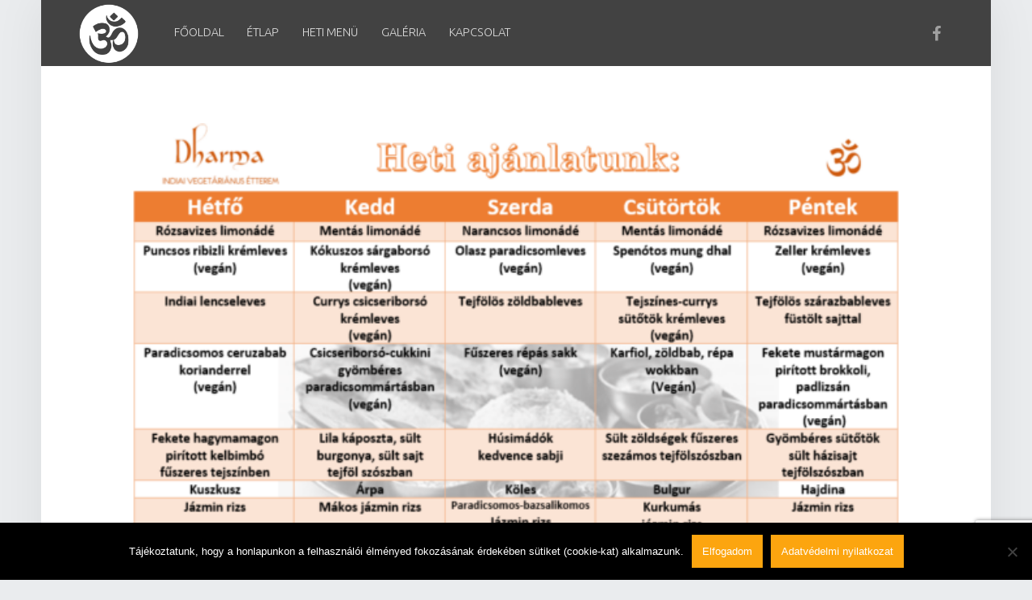

--- FILE ---
content_type: text/html; charset=utf-8
request_url: https://www.google.com/recaptcha/api2/anchor?ar=1&k=6LfXfrYpAAAAAPS8ZAXqvl-4btjS5vTKMwU3ItiL&co=aHR0cHM6Ly9kaGFybWF2ZWdhLmh1OjQ0Mw..&hl=en&v=N67nZn4AqZkNcbeMu4prBgzg&size=invisible&anchor-ms=20000&execute-ms=30000&cb=4ly6pzmrc9mm
body_size: 48829
content:
<!DOCTYPE HTML><html dir="ltr" lang="en"><head><meta http-equiv="Content-Type" content="text/html; charset=UTF-8">
<meta http-equiv="X-UA-Compatible" content="IE=edge">
<title>reCAPTCHA</title>
<style type="text/css">
/* cyrillic-ext */
@font-face {
  font-family: 'Roboto';
  font-style: normal;
  font-weight: 400;
  font-stretch: 100%;
  src: url(//fonts.gstatic.com/s/roboto/v48/KFO7CnqEu92Fr1ME7kSn66aGLdTylUAMa3GUBHMdazTgWw.woff2) format('woff2');
  unicode-range: U+0460-052F, U+1C80-1C8A, U+20B4, U+2DE0-2DFF, U+A640-A69F, U+FE2E-FE2F;
}
/* cyrillic */
@font-face {
  font-family: 'Roboto';
  font-style: normal;
  font-weight: 400;
  font-stretch: 100%;
  src: url(//fonts.gstatic.com/s/roboto/v48/KFO7CnqEu92Fr1ME7kSn66aGLdTylUAMa3iUBHMdazTgWw.woff2) format('woff2');
  unicode-range: U+0301, U+0400-045F, U+0490-0491, U+04B0-04B1, U+2116;
}
/* greek-ext */
@font-face {
  font-family: 'Roboto';
  font-style: normal;
  font-weight: 400;
  font-stretch: 100%;
  src: url(//fonts.gstatic.com/s/roboto/v48/KFO7CnqEu92Fr1ME7kSn66aGLdTylUAMa3CUBHMdazTgWw.woff2) format('woff2');
  unicode-range: U+1F00-1FFF;
}
/* greek */
@font-face {
  font-family: 'Roboto';
  font-style: normal;
  font-weight: 400;
  font-stretch: 100%;
  src: url(//fonts.gstatic.com/s/roboto/v48/KFO7CnqEu92Fr1ME7kSn66aGLdTylUAMa3-UBHMdazTgWw.woff2) format('woff2');
  unicode-range: U+0370-0377, U+037A-037F, U+0384-038A, U+038C, U+038E-03A1, U+03A3-03FF;
}
/* math */
@font-face {
  font-family: 'Roboto';
  font-style: normal;
  font-weight: 400;
  font-stretch: 100%;
  src: url(//fonts.gstatic.com/s/roboto/v48/KFO7CnqEu92Fr1ME7kSn66aGLdTylUAMawCUBHMdazTgWw.woff2) format('woff2');
  unicode-range: U+0302-0303, U+0305, U+0307-0308, U+0310, U+0312, U+0315, U+031A, U+0326-0327, U+032C, U+032F-0330, U+0332-0333, U+0338, U+033A, U+0346, U+034D, U+0391-03A1, U+03A3-03A9, U+03B1-03C9, U+03D1, U+03D5-03D6, U+03F0-03F1, U+03F4-03F5, U+2016-2017, U+2034-2038, U+203C, U+2040, U+2043, U+2047, U+2050, U+2057, U+205F, U+2070-2071, U+2074-208E, U+2090-209C, U+20D0-20DC, U+20E1, U+20E5-20EF, U+2100-2112, U+2114-2115, U+2117-2121, U+2123-214F, U+2190, U+2192, U+2194-21AE, U+21B0-21E5, U+21F1-21F2, U+21F4-2211, U+2213-2214, U+2216-22FF, U+2308-230B, U+2310, U+2319, U+231C-2321, U+2336-237A, U+237C, U+2395, U+239B-23B7, U+23D0, U+23DC-23E1, U+2474-2475, U+25AF, U+25B3, U+25B7, U+25BD, U+25C1, U+25CA, U+25CC, U+25FB, U+266D-266F, U+27C0-27FF, U+2900-2AFF, U+2B0E-2B11, U+2B30-2B4C, U+2BFE, U+3030, U+FF5B, U+FF5D, U+1D400-1D7FF, U+1EE00-1EEFF;
}
/* symbols */
@font-face {
  font-family: 'Roboto';
  font-style: normal;
  font-weight: 400;
  font-stretch: 100%;
  src: url(//fonts.gstatic.com/s/roboto/v48/KFO7CnqEu92Fr1ME7kSn66aGLdTylUAMaxKUBHMdazTgWw.woff2) format('woff2');
  unicode-range: U+0001-000C, U+000E-001F, U+007F-009F, U+20DD-20E0, U+20E2-20E4, U+2150-218F, U+2190, U+2192, U+2194-2199, U+21AF, U+21E6-21F0, U+21F3, U+2218-2219, U+2299, U+22C4-22C6, U+2300-243F, U+2440-244A, U+2460-24FF, U+25A0-27BF, U+2800-28FF, U+2921-2922, U+2981, U+29BF, U+29EB, U+2B00-2BFF, U+4DC0-4DFF, U+FFF9-FFFB, U+10140-1018E, U+10190-1019C, U+101A0, U+101D0-101FD, U+102E0-102FB, U+10E60-10E7E, U+1D2C0-1D2D3, U+1D2E0-1D37F, U+1F000-1F0FF, U+1F100-1F1AD, U+1F1E6-1F1FF, U+1F30D-1F30F, U+1F315, U+1F31C, U+1F31E, U+1F320-1F32C, U+1F336, U+1F378, U+1F37D, U+1F382, U+1F393-1F39F, U+1F3A7-1F3A8, U+1F3AC-1F3AF, U+1F3C2, U+1F3C4-1F3C6, U+1F3CA-1F3CE, U+1F3D4-1F3E0, U+1F3ED, U+1F3F1-1F3F3, U+1F3F5-1F3F7, U+1F408, U+1F415, U+1F41F, U+1F426, U+1F43F, U+1F441-1F442, U+1F444, U+1F446-1F449, U+1F44C-1F44E, U+1F453, U+1F46A, U+1F47D, U+1F4A3, U+1F4B0, U+1F4B3, U+1F4B9, U+1F4BB, U+1F4BF, U+1F4C8-1F4CB, U+1F4D6, U+1F4DA, U+1F4DF, U+1F4E3-1F4E6, U+1F4EA-1F4ED, U+1F4F7, U+1F4F9-1F4FB, U+1F4FD-1F4FE, U+1F503, U+1F507-1F50B, U+1F50D, U+1F512-1F513, U+1F53E-1F54A, U+1F54F-1F5FA, U+1F610, U+1F650-1F67F, U+1F687, U+1F68D, U+1F691, U+1F694, U+1F698, U+1F6AD, U+1F6B2, U+1F6B9-1F6BA, U+1F6BC, U+1F6C6-1F6CF, U+1F6D3-1F6D7, U+1F6E0-1F6EA, U+1F6F0-1F6F3, U+1F6F7-1F6FC, U+1F700-1F7FF, U+1F800-1F80B, U+1F810-1F847, U+1F850-1F859, U+1F860-1F887, U+1F890-1F8AD, U+1F8B0-1F8BB, U+1F8C0-1F8C1, U+1F900-1F90B, U+1F93B, U+1F946, U+1F984, U+1F996, U+1F9E9, U+1FA00-1FA6F, U+1FA70-1FA7C, U+1FA80-1FA89, U+1FA8F-1FAC6, U+1FACE-1FADC, U+1FADF-1FAE9, U+1FAF0-1FAF8, U+1FB00-1FBFF;
}
/* vietnamese */
@font-face {
  font-family: 'Roboto';
  font-style: normal;
  font-weight: 400;
  font-stretch: 100%;
  src: url(//fonts.gstatic.com/s/roboto/v48/KFO7CnqEu92Fr1ME7kSn66aGLdTylUAMa3OUBHMdazTgWw.woff2) format('woff2');
  unicode-range: U+0102-0103, U+0110-0111, U+0128-0129, U+0168-0169, U+01A0-01A1, U+01AF-01B0, U+0300-0301, U+0303-0304, U+0308-0309, U+0323, U+0329, U+1EA0-1EF9, U+20AB;
}
/* latin-ext */
@font-face {
  font-family: 'Roboto';
  font-style: normal;
  font-weight: 400;
  font-stretch: 100%;
  src: url(//fonts.gstatic.com/s/roboto/v48/KFO7CnqEu92Fr1ME7kSn66aGLdTylUAMa3KUBHMdazTgWw.woff2) format('woff2');
  unicode-range: U+0100-02BA, U+02BD-02C5, U+02C7-02CC, U+02CE-02D7, U+02DD-02FF, U+0304, U+0308, U+0329, U+1D00-1DBF, U+1E00-1E9F, U+1EF2-1EFF, U+2020, U+20A0-20AB, U+20AD-20C0, U+2113, U+2C60-2C7F, U+A720-A7FF;
}
/* latin */
@font-face {
  font-family: 'Roboto';
  font-style: normal;
  font-weight: 400;
  font-stretch: 100%;
  src: url(//fonts.gstatic.com/s/roboto/v48/KFO7CnqEu92Fr1ME7kSn66aGLdTylUAMa3yUBHMdazQ.woff2) format('woff2');
  unicode-range: U+0000-00FF, U+0131, U+0152-0153, U+02BB-02BC, U+02C6, U+02DA, U+02DC, U+0304, U+0308, U+0329, U+2000-206F, U+20AC, U+2122, U+2191, U+2193, U+2212, U+2215, U+FEFF, U+FFFD;
}
/* cyrillic-ext */
@font-face {
  font-family: 'Roboto';
  font-style: normal;
  font-weight: 500;
  font-stretch: 100%;
  src: url(//fonts.gstatic.com/s/roboto/v48/KFO7CnqEu92Fr1ME7kSn66aGLdTylUAMa3GUBHMdazTgWw.woff2) format('woff2');
  unicode-range: U+0460-052F, U+1C80-1C8A, U+20B4, U+2DE0-2DFF, U+A640-A69F, U+FE2E-FE2F;
}
/* cyrillic */
@font-face {
  font-family: 'Roboto';
  font-style: normal;
  font-weight: 500;
  font-stretch: 100%;
  src: url(//fonts.gstatic.com/s/roboto/v48/KFO7CnqEu92Fr1ME7kSn66aGLdTylUAMa3iUBHMdazTgWw.woff2) format('woff2');
  unicode-range: U+0301, U+0400-045F, U+0490-0491, U+04B0-04B1, U+2116;
}
/* greek-ext */
@font-face {
  font-family: 'Roboto';
  font-style: normal;
  font-weight: 500;
  font-stretch: 100%;
  src: url(//fonts.gstatic.com/s/roboto/v48/KFO7CnqEu92Fr1ME7kSn66aGLdTylUAMa3CUBHMdazTgWw.woff2) format('woff2');
  unicode-range: U+1F00-1FFF;
}
/* greek */
@font-face {
  font-family: 'Roboto';
  font-style: normal;
  font-weight: 500;
  font-stretch: 100%;
  src: url(//fonts.gstatic.com/s/roboto/v48/KFO7CnqEu92Fr1ME7kSn66aGLdTylUAMa3-UBHMdazTgWw.woff2) format('woff2');
  unicode-range: U+0370-0377, U+037A-037F, U+0384-038A, U+038C, U+038E-03A1, U+03A3-03FF;
}
/* math */
@font-face {
  font-family: 'Roboto';
  font-style: normal;
  font-weight: 500;
  font-stretch: 100%;
  src: url(//fonts.gstatic.com/s/roboto/v48/KFO7CnqEu92Fr1ME7kSn66aGLdTylUAMawCUBHMdazTgWw.woff2) format('woff2');
  unicode-range: U+0302-0303, U+0305, U+0307-0308, U+0310, U+0312, U+0315, U+031A, U+0326-0327, U+032C, U+032F-0330, U+0332-0333, U+0338, U+033A, U+0346, U+034D, U+0391-03A1, U+03A3-03A9, U+03B1-03C9, U+03D1, U+03D5-03D6, U+03F0-03F1, U+03F4-03F5, U+2016-2017, U+2034-2038, U+203C, U+2040, U+2043, U+2047, U+2050, U+2057, U+205F, U+2070-2071, U+2074-208E, U+2090-209C, U+20D0-20DC, U+20E1, U+20E5-20EF, U+2100-2112, U+2114-2115, U+2117-2121, U+2123-214F, U+2190, U+2192, U+2194-21AE, U+21B0-21E5, U+21F1-21F2, U+21F4-2211, U+2213-2214, U+2216-22FF, U+2308-230B, U+2310, U+2319, U+231C-2321, U+2336-237A, U+237C, U+2395, U+239B-23B7, U+23D0, U+23DC-23E1, U+2474-2475, U+25AF, U+25B3, U+25B7, U+25BD, U+25C1, U+25CA, U+25CC, U+25FB, U+266D-266F, U+27C0-27FF, U+2900-2AFF, U+2B0E-2B11, U+2B30-2B4C, U+2BFE, U+3030, U+FF5B, U+FF5D, U+1D400-1D7FF, U+1EE00-1EEFF;
}
/* symbols */
@font-face {
  font-family: 'Roboto';
  font-style: normal;
  font-weight: 500;
  font-stretch: 100%;
  src: url(//fonts.gstatic.com/s/roboto/v48/KFO7CnqEu92Fr1ME7kSn66aGLdTylUAMaxKUBHMdazTgWw.woff2) format('woff2');
  unicode-range: U+0001-000C, U+000E-001F, U+007F-009F, U+20DD-20E0, U+20E2-20E4, U+2150-218F, U+2190, U+2192, U+2194-2199, U+21AF, U+21E6-21F0, U+21F3, U+2218-2219, U+2299, U+22C4-22C6, U+2300-243F, U+2440-244A, U+2460-24FF, U+25A0-27BF, U+2800-28FF, U+2921-2922, U+2981, U+29BF, U+29EB, U+2B00-2BFF, U+4DC0-4DFF, U+FFF9-FFFB, U+10140-1018E, U+10190-1019C, U+101A0, U+101D0-101FD, U+102E0-102FB, U+10E60-10E7E, U+1D2C0-1D2D3, U+1D2E0-1D37F, U+1F000-1F0FF, U+1F100-1F1AD, U+1F1E6-1F1FF, U+1F30D-1F30F, U+1F315, U+1F31C, U+1F31E, U+1F320-1F32C, U+1F336, U+1F378, U+1F37D, U+1F382, U+1F393-1F39F, U+1F3A7-1F3A8, U+1F3AC-1F3AF, U+1F3C2, U+1F3C4-1F3C6, U+1F3CA-1F3CE, U+1F3D4-1F3E0, U+1F3ED, U+1F3F1-1F3F3, U+1F3F5-1F3F7, U+1F408, U+1F415, U+1F41F, U+1F426, U+1F43F, U+1F441-1F442, U+1F444, U+1F446-1F449, U+1F44C-1F44E, U+1F453, U+1F46A, U+1F47D, U+1F4A3, U+1F4B0, U+1F4B3, U+1F4B9, U+1F4BB, U+1F4BF, U+1F4C8-1F4CB, U+1F4D6, U+1F4DA, U+1F4DF, U+1F4E3-1F4E6, U+1F4EA-1F4ED, U+1F4F7, U+1F4F9-1F4FB, U+1F4FD-1F4FE, U+1F503, U+1F507-1F50B, U+1F50D, U+1F512-1F513, U+1F53E-1F54A, U+1F54F-1F5FA, U+1F610, U+1F650-1F67F, U+1F687, U+1F68D, U+1F691, U+1F694, U+1F698, U+1F6AD, U+1F6B2, U+1F6B9-1F6BA, U+1F6BC, U+1F6C6-1F6CF, U+1F6D3-1F6D7, U+1F6E0-1F6EA, U+1F6F0-1F6F3, U+1F6F7-1F6FC, U+1F700-1F7FF, U+1F800-1F80B, U+1F810-1F847, U+1F850-1F859, U+1F860-1F887, U+1F890-1F8AD, U+1F8B0-1F8BB, U+1F8C0-1F8C1, U+1F900-1F90B, U+1F93B, U+1F946, U+1F984, U+1F996, U+1F9E9, U+1FA00-1FA6F, U+1FA70-1FA7C, U+1FA80-1FA89, U+1FA8F-1FAC6, U+1FACE-1FADC, U+1FADF-1FAE9, U+1FAF0-1FAF8, U+1FB00-1FBFF;
}
/* vietnamese */
@font-face {
  font-family: 'Roboto';
  font-style: normal;
  font-weight: 500;
  font-stretch: 100%;
  src: url(//fonts.gstatic.com/s/roboto/v48/KFO7CnqEu92Fr1ME7kSn66aGLdTylUAMa3OUBHMdazTgWw.woff2) format('woff2');
  unicode-range: U+0102-0103, U+0110-0111, U+0128-0129, U+0168-0169, U+01A0-01A1, U+01AF-01B0, U+0300-0301, U+0303-0304, U+0308-0309, U+0323, U+0329, U+1EA0-1EF9, U+20AB;
}
/* latin-ext */
@font-face {
  font-family: 'Roboto';
  font-style: normal;
  font-weight: 500;
  font-stretch: 100%;
  src: url(//fonts.gstatic.com/s/roboto/v48/KFO7CnqEu92Fr1ME7kSn66aGLdTylUAMa3KUBHMdazTgWw.woff2) format('woff2');
  unicode-range: U+0100-02BA, U+02BD-02C5, U+02C7-02CC, U+02CE-02D7, U+02DD-02FF, U+0304, U+0308, U+0329, U+1D00-1DBF, U+1E00-1E9F, U+1EF2-1EFF, U+2020, U+20A0-20AB, U+20AD-20C0, U+2113, U+2C60-2C7F, U+A720-A7FF;
}
/* latin */
@font-face {
  font-family: 'Roboto';
  font-style: normal;
  font-weight: 500;
  font-stretch: 100%;
  src: url(//fonts.gstatic.com/s/roboto/v48/KFO7CnqEu92Fr1ME7kSn66aGLdTylUAMa3yUBHMdazQ.woff2) format('woff2');
  unicode-range: U+0000-00FF, U+0131, U+0152-0153, U+02BB-02BC, U+02C6, U+02DA, U+02DC, U+0304, U+0308, U+0329, U+2000-206F, U+20AC, U+2122, U+2191, U+2193, U+2212, U+2215, U+FEFF, U+FFFD;
}
/* cyrillic-ext */
@font-face {
  font-family: 'Roboto';
  font-style: normal;
  font-weight: 900;
  font-stretch: 100%;
  src: url(//fonts.gstatic.com/s/roboto/v48/KFO7CnqEu92Fr1ME7kSn66aGLdTylUAMa3GUBHMdazTgWw.woff2) format('woff2');
  unicode-range: U+0460-052F, U+1C80-1C8A, U+20B4, U+2DE0-2DFF, U+A640-A69F, U+FE2E-FE2F;
}
/* cyrillic */
@font-face {
  font-family: 'Roboto';
  font-style: normal;
  font-weight: 900;
  font-stretch: 100%;
  src: url(//fonts.gstatic.com/s/roboto/v48/KFO7CnqEu92Fr1ME7kSn66aGLdTylUAMa3iUBHMdazTgWw.woff2) format('woff2');
  unicode-range: U+0301, U+0400-045F, U+0490-0491, U+04B0-04B1, U+2116;
}
/* greek-ext */
@font-face {
  font-family: 'Roboto';
  font-style: normal;
  font-weight: 900;
  font-stretch: 100%;
  src: url(//fonts.gstatic.com/s/roboto/v48/KFO7CnqEu92Fr1ME7kSn66aGLdTylUAMa3CUBHMdazTgWw.woff2) format('woff2');
  unicode-range: U+1F00-1FFF;
}
/* greek */
@font-face {
  font-family: 'Roboto';
  font-style: normal;
  font-weight: 900;
  font-stretch: 100%;
  src: url(//fonts.gstatic.com/s/roboto/v48/KFO7CnqEu92Fr1ME7kSn66aGLdTylUAMa3-UBHMdazTgWw.woff2) format('woff2');
  unicode-range: U+0370-0377, U+037A-037F, U+0384-038A, U+038C, U+038E-03A1, U+03A3-03FF;
}
/* math */
@font-face {
  font-family: 'Roboto';
  font-style: normal;
  font-weight: 900;
  font-stretch: 100%;
  src: url(//fonts.gstatic.com/s/roboto/v48/KFO7CnqEu92Fr1ME7kSn66aGLdTylUAMawCUBHMdazTgWw.woff2) format('woff2');
  unicode-range: U+0302-0303, U+0305, U+0307-0308, U+0310, U+0312, U+0315, U+031A, U+0326-0327, U+032C, U+032F-0330, U+0332-0333, U+0338, U+033A, U+0346, U+034D, U+0391-03A1, U+03A3-03A9, U+03B1-03C9, U+03D1, U+03D5-03D6, U+03F0-03F1, U+03F4-03F5, U+2016-2017, U+2034-2038, U+203C, U+2040, U+2043, U+2047, U+2050, U+2057, U+205F, U+2070-2071, U+2074-208E, U+2090-209C, U+20D0-20DC, U+20E1, U+20E5-20EF, U+2100-2112, U+2114-2115, U+2117-2121, U+2123-214F, U+2190, U+2192, U+2194-21AE, U+21B0-21E5, U+21F1-21F2, U+21F4-2211, U+2213-2214, U+2216-22FF, U+2308-230B, U+2310, U+2319, U+231C-2321, U+2336-237A, U+237C, U+2395, U+239B-23B7, U+23D0, U+23DC-23E1, U+2474-2475, U+25AF, U+25B3, U+25B7, U+25BD, U+25C1, U+25CA, U+25CC, U+25FB, U+266D-266F, U+27C0-27FF, U+2900-2AFF, U+2B0E-2B11, U+2B30-2B4C, U+2BFE, U+3030, U+FF5B, U+FF5D, U+1D400-1D7FF, U+1EE00-1EEFF;
}
/* symbols */
@font-face {
  font-family: 'Roboto';
  font-style: normal;
  font-weight: 900;
  font-stretch: 100%;
  src: url(//fonts.gstatic.com/s/roboto/v48/KFO7CnqEu92Fr1ME7kSn66aGLdTylUAMaxKUBHMdazTgWw.woff2) format('woff2');
  unicode-range: U+0001-000C, U+000E-001F, U+007F-009F, U+20DD-20E0, U+20E2-20E4, U+2150-218F, U+2190, U+2192, U+2194-2199, U+21AF, U+21E6-21F0, U+21F3, U+2218-2219, U+2299, U+22C4-22C6, U+2300-243F, U+2440-244A, U+2460-24FF, U+25A0-27BF, U+2800-28FF, U+2921-2922, U+2981, U+29BF, U+29EB, U+2B00-2BFF, U+4DC0-4DFF, U+FFF9-FFFB, U+10140-1018E, U+10190-1019C, U+101A0, U+101D0-101FD, U+102E0-102FB, U+10E60-10E7E, U+1D2C0-1D2D3, U+1D2E0-1D37F, U+1F000-1F0FF, U+1F100-1F1AD, U+1F1E6-1F1FF, U+1F30D-1F30F, U+1F315, U+1F31C, U+1F31E, U+1F320-1F32C, U+1F336, U+1F378, U+1F37D, U+1F382, U+1F393-1F39F, U+1F3A7-1F3A8, U+1F3AC-1F3AF, U+1F3C2, U+1F3C4-1F3C6, U+1F3CA-1F3CE, U+1F3D4-1F3E0, U+1F3ED, U+1F3F1-1F3F3, U+1F3F5-1F3F7, U+1F408, U+1F415, U+1F41F, U+1F426, U+1F43F, U+1F441-1F442, U+1F444, U+1F446-1F449, U+1F44C-1F44E, U+1F453, U+1F46A, U+1F47D, U+1F4A3, U+1F4B0, U+1F4B3, U+1F4B9, U+1F4BB, U+1F4BF, U+1F4C8-1F4CB, U+1F4D6, U+1F4DA, U+1F4DF, U+1F4E3-1F4E6, U+1F4EA-1F4ED, U+1F4F7, U+1F4F9-1F4FB, U+1F4FD-1F4FE, U+1F503, U+1F507-1F50B, U+1F50D, U+1F512-1F513, U+1F53E-1F54A, U+1F54F-1F5FA, U+1F610, U+1F650-1F67F, U+1F687, U+1F68D, U+1F691, U+1F694, U+1F698, U+1F6AD, U+1F6B2, U+1F6B9-1F6BA, U+1F6BC, U+1F6C6-1F6CF, U+1F6D3-1F6D7, U+1F6E0-1F6EA, U+1F6F0-1F6F3, U+1F6F7-1F6FC, U+1F700-1F7FF, U+1F800-1F80B, U+1F810-1F847, U+1F850-1F859, U+1F860-1F887, U+1F890-1F8AD, U+1F8B0-1F8BB, U+1F8C0-1F8C1, U+1F900-1F90B, U+1F93B, U+1F946, U+1F984, U+1F996, U+1F9E9, U+1FA00-1FA6F, U+1FA70-1FA7C, U+1FA80-1FA89, U+1FA8F-1FAC6, U+1FACE-1FADC, U+1FADF-1FAE9, U+1FAF0-1FAF8, U+1FB00-1FBFF;
}
/* vietnamese */
@font-face {
  font-family: 'Roboto';
  font-style: normal;
  font-weight: 900;
  font-stretch: 100%;
  src: url(//fonts.gstatic.com/s/roboto/v48/KFO7CnqEu92Fr1ME7kSn66aGLdTylUAMa3OUBHMdazTgWw.woff2) format('woff2');
  unicode-range: U+0102-0103, U+0110-0111, U+0128-0129, U+0168-0169, U+01A0-01A1, U+01AF-01B0, U+0300-0301, U+0303-0304, U+0308-0309, U+0323, U+0329, U+1EA0-1EF9, U+20AB;
}
/* latin-ext */
@font-face {
  font-family: 'Roboto';
  font-style: normal;
  font-weight: 900;
  font-stretch: 100%;
  src: url(//fonts.gstatic.com/s/roboto/v48/KFO7CnqEu92Fr1ME7kSn66aGLdTylUAMa3KUBHMdazTgWw.woff2) format('woff2');
  unicode-range: U+0100-02BA, U+02BD-02C5, U+02C7-02CC, U+02CE-02D7, U+02DD-02FF, U+0304, U+0308, U+0329, U+1D00-1DBF, U+1E00-1E9F, U+1EF2-1EFF, U+2020, U+20A0-20AB, U+20AD-20C0, U+2113, U+2C60-2C7F, U+A720-A7FF;
}
/* latin */
@font-face {
  font-family: 'Roboto';
  font-style: normal;
  font-weight: 900;
  font-stretch: 100%;
  src: url(//fonts.gstatic.com/s/roboto/v48/KFO7CnqEu92Fr1ME7kSn66aGLdTylUAMa3yUBHMdazQ.woff2) format('woff2');
  unicode-range: U+0000-00FF, U+0131, U+0152-0153, U+02BB-02BC, U+02C6, U+02DA, U+02DC, U+0304, U+0308, U+0329, U+2000-206F, U+20AC, U+2122, U+2191, U+2193, U+2212, U+2215, U+FEFF, U+FFFD;
}

</style>
<link rel="stylesheet" type="text/css" href="https://www.gstatic.com/recaptcha/releases/N67nZn4AqZkNcbeMu4prBgzg/styles__ltr.css">
<script nonce="nyoXlCPZe90Ws3itry8xfw" type="text/javascript">window['__recaptcha_api'] = 'https://www.google.com/recaptcha/api2/';</script>
<script type="text/javascript" src="https://www.gstatic.com/recaptcha/releases/N67nZn4AqZkNcbeMu4prBgzg/recaptcha__en.js" nonce="nyoXlCPZe90Ws3itry8xfw">
      
    </script></head>
<body><div id="rc-anchor-alert" class="rc-anchor-alert"></div>
<input type="hidden" id="recaptcha-token" value="[base64]">
<script type="text/javascript" nonce="nyoXlCPZe90Ws3itry8xfw">
      recaptcha.anchor.Main.init("[\x22ainput\x22,[\x22bgdata\x22,\x22\x22,\[base64]/[base64]/[base64]/[base64]/[base64]/[base64]/YihPLDAsW0wsMzZdKTooTy5YLnB1c2goTy5aLnNsaWNlKCkpLE8uWls3Nl09dm9pZCAwLFUoNzYsTyxxKSl9LGM9ZnVuY3Rpb24oTyxxKXtxLlk9KChxLlk/[base64]/[base64]/Wi52KCk6Wi5OLHItWi5OKSxJPj4xNCk+MCxaKS5oJiYoWi5oXj0oWi5sKzE+PjIpKihJPDwyKSksWikubCsxPj4yIT0wfHxaLnUseCl8fHUpWi5pPTAsWi5OPXI7aWYoIXUpcmV0dXJuIGZhbHNlO2lmKFouRz5aLkgmJihaLkg9Wi5HKSxyLVouRjxaLkctKE8/MjU1OnE/NToyKSlyZXR1cm4gZmFsc2U7cmV0dXJuIShaLlU9KCgoTz1sKHE/[base64]/[base64]/[base64]/[base64]/[base64]\\u003d\x22,\[base64]\\u003d\\u003d\x22,\x22V8Ouwp3CrFZ1a8K1wrrCqMOnT8OxS8OBfW/DucK8wqQdw4RHwqxYecO0w59sw5nCvcKSHsKNL0rCtMKKwozDi8KgbcOZCcOVw6QLwpITTFg5wqDDscOBwpDCuyfDmMOvw4dow5nDvmLCggZ/HMOhwrXDmBxRM2PCvkwpFsKIMMK6CcK8PUrDtDN6wrHCrcOYFFbCr003YMOhAsKJwr8TfFfDoANqwr/[base64]/[base64]/Vz7CpArDqTHDq0fCssKEEcKGwqvDrSLCgHodw50OOcKuOW7CnsKcw7LCmMKlMMKTUB5uwrl0woI6w61kwrUfQcK+Mx03OBplaMOpFUbCgsKuw6pdwrfDhA56w4gQwp0TwpNYRnJPA1EpIcOLbBPCsHjDj8OeVX5bwrPDmcOzw7UFwrjDt08bQS83w7/Cn8KrPsOkPsKvw4J5Q0XCng3ClkpNwqx6DMKIw47DvsKlAcKnSnHDs8OOScOuHsKBFXXCi8Ovw6jCmSzDqQVUwrIoasK+wpAAw6HCrMOpCRDCv8OawoEBDRxEw6EKdg1Aw7xfdcOXwrfDi8Osa3MfCg7Du8KAw5nDhEnCmcOeWsKeOH/DvMKcI1DCuCxMJSVib8KTwr/DssK/[base64]/wqljwr5Jw67DhBlXw6YXwq8nVcK7LmMXw6fCucKoBwvDpcOzw6RGwqdmwp0wf1PDu1nDi0jDpCgKFgNVYMKdOcKhw7c1KzXDusKJw4LClsKCHnjDhh3CmMOtNcOAbA3Cl8Omw5w+w5EMwp3Ci0Ehwo/CvyvDpsKUwqZkMAh4w7UYw6HDlcOVOCfDowXCgsKHPsOpeVN4wpHCrxfCsSQdRsOWw6BMbMObSlYiwqUrfcKgXsKZYsOVJRU4wo4Kw7fDsMK8wpDCmMOlw6powqPDtsOWacKNYsOFBT/CvGvDpHDClnoFwqrDlsKUw6EnwrfCg8KqCMOUwoxOw6nDjcK6w7vDocOZwpzDvFPDjXfCm0kZMcOYXMKHbwtTw5ZKwqw7w7zDlMOKXD/DgBNLScKXMBjClC4gNMKdwo/CvcODwpjCtMO3UUXDgcKdw7Icw6jDs1vDqhcZw63DlTUQw7bCgcOrdMOCwojDt8K2OShvw47DnBMPGMOuw44/SsKewogHZnFoe8O2XcKqeU/Dux5XwohRw4fDm8Khwq8AeMO5w4bCjcOAwpHDmG3CoGZswo/[base64]/DpMKEw6caV8Kcw5TCu8OhC8Ohw74gXhTCv2bDgxpww6DCqEFGccKABXLDnQFCw5xVL8KhIcKEN8KWfm5cwrYowqFaw4cEw6ZHw7HDjTUnVWsnZMO4w7Z+M8KjwpbDicOIScKhw7/DoH5mLsOtbsOkdH/CkhdLwotCw7LDpWRVVABNw4zCmk8swqlzDsOAPMOXIw0nChRDwpHCjHhWwpPCtXDCu3PCpsKIeF/Cu3t+MMOkw6l+w7ADXsOPCQ8odsOzKcKsw7FKw5sTBw8bT8OWwrjClsONeMOEZR/[base64]/[base64]/DkcKxX8KIw4USQ8KmSsOBw5kHw5EYw5zDnsKlXi/CuB3CjR0gwpLCuG3CtsOxU8OOwpsBTMKFWjA8w71PScKGFWMrU1oYwqjDqsKqwrrCgXYiAcK5woVrPGzDkSYOfMOvXsKQwrlswpBuw416wpDDmcKVKsO3ccKZwqzDu1rDilgpwrPCgMKKMcOFRMOXWsO+C8OoJ8KHYsO0BilWAsOkew00PAATwolAaMOAw4vDpsK/wqzDgUfDsgrDnMOVbMK9ZWRKwokOFTcqPMKGw6dWIMOhw5fCgMO9MUA5BcKQwrbCnUNwwofClhjCuDU8w4loCnpuw4DDt0h8f3rCkwttw6jCiyHCjHlSw49OFMKTw6nDtB7Dq8K2w6wXwq7CjGZWwqZlcsOVVMKHTsKoSFPDqxQDJGo/E8O2MSwSw5/DhkDDvMKVwobCqcKxejABw7dAw4V3eVALw4DChBjDtsKtLn7CmDbCq2/CmsKGO30jCVAzwq/CnsONGMKQwrPCssKYA8KFecO0RS/Cl8OrAEHDucOkZR9yw7sTEx0+wqkGwr0IL8KswqQywpHDicOfwoRrTW/Crg0wJErDogbDv8KVw4nChsOuJcOjwrTDm1lDw5pLSsKMw5IvfnzCvcKGQ8Klwqwqw5lbQFAqMcOjwoPDosOZZsOoKMOcwp/CkxI0wrHCp8O+H8OOGQ7DnTZSwofDuMKiwqzDuMKtw6ZuLsOiw4E8MsOuBm4hwqDDsgsTQkAANzrDnUzDkR1vZwjCvsOgw4l7cMKwBQVJw4FhDcOLwodDw7HCmwYzfcORwrl3QcK6wrglSmNiw6YHwoIbwpbDmsKnw4/DjElVw6I6w6DDly4eS8OzwqJ/T8K0PWjChT7DsxlMesKZRWPClRdIMcKcDMK4w6vCuDTDpkEHwp9Owr0Nw6hmw7HDjcO0w63DvcKUehPCgiN1bWJeVDkhwr0cwqIvwpEFwoh+GV3CiB7CkcO3wqAdwrIhw5LCnVVDwpXDtB/[base64]/Cs8Kbw7HCkcODwprCmVMXwp3CqRnCo8OqIFhaHhcSwo/DisOxw6rCrsOBw4cLfV1kU1ZVwoXCq3TCtXHCqsOfwo/[base64]/a8Ozw6NQw4zCq8OMBksgc8O7ND0hw4c9w6h/AXUFY8O8EEBuBsOQPwbDkSjDksKQw5Zqw7/CvMKDw4HCmMKWemppwoZucsOtKmDDg8KZwppjfBlEw5rCv23CqnBXH8OMw6MMwqgWccO8WcO6w4DChFJzZ3pWXzHChEbCuk/[base64]/DpsKIKSI7w5lyw6/Co0fDh8OdA8OEDMOmwrvDmsKFbX0KwowVX0EiGsK5w77CuArDp8KxwqM4T8KoCQQKw6fDuULDvxDCpnzClcO8wpthZsOZwqfCqcK2F8KMwrgZwrLCsWDDsMOQdMK4w4gLwptAUx0dwprCg8KHTBNawpJHwpbCl1x/[base64]/DpcOCwqnCnmzCl3oow5BnaMO3PsKcwobDtk19AMKPw5zCgWVPw5jCiMOowrMww7fCjsObKgHCjsOXbXgjw7rCu8Kyw7gQw4wkw7zDiCBHw57DhgZVwr/[base64]/w53Cr0ggA8OXE8O7wofCvWrCuCgaw5I0RcOhVnF2wrhbQFDDhMKzwpNvwrJ2JlHDuS9TQsKOw41gIMOoCEzCisKKwqrDhgLDpcOmwrdTw79ucMOAMMKrwpfDrsKVbEHCm8Oow7XDlMOUNjXDtnbDtTZOwo08wq/CnsKgSErDlivChsOKNjXCqsO4wqZ/[base64]/DkUVlwqjCo1rCpkvCmhF4wr51wrDCsGl9BGkvL8KJEW8ycMOTwp4SwrEsw4kTw4AhRTzDuTZoC8ODbMKPw43CrMOuw6XCrlMkDMKtw6ckcMKME1ohBU4kwodDwp92wqrCicKpKMOYwoTCgMO0ekAOGm/DjsOJwr4Qw7pnwrvCihnChcKQwot6wojCmifCicOgLRIBF1jDhMOrDQ4Qw7nDqgPCn8Ofw6VtMkZ8wp85N8KkecOyw7Etwog7G8KEw7DCvsOQAcK3wrxtRDfDtXJmIMKbYgbDpl0hw5rCoiYWw7d/IsKWQmTCqj7DtsOnfmnCpno2w4dKe8KTJcKSclwBXHLDoTfCvsKQT3zDmFzDpWBdLMKqw41CwpfCkMKJVi9kA3UaGcOiw7XDscOIwoDDiE9sw6YzYHPCiMOXEH/[base64]/ChMK9w4DCq8KxwoErw688GxsNwpUEUsOiwpfDmQ99MDwAW8OpwrfClsOFNh7DhV/CsRJ7RMKOw6nCjcKVwp/Cu0pswoXCpsOKcsO5wqpGEQPCgMOFUCwxw4jDhSXDlBdOwrZFAkV4UWvDul/CgcKuJDPDlcKLwr0RZsOgwoLDiMO8wpjCrsKxwrDChjfCoALDocOEbALCoMOJd0DDp8O9w77Dt2vDg8KxQyvClsKpPMKCw5HDlVbDkR5CwqgbKU/DgcOgE8O+KMO3BMOxDcK9wqsmBFDClwTCnsKBX8Kow6fCizXCkW4ow5DCnsOcw5zCh8KNOjbCo8OVw7oeLkLCmMKtLkE3UnnDvsOMRAk0e8KcKcKSccOdw4LCgsOjUsOFVsO4wqEic3DCtcOgwpHCisOUw4oLwoLCtC5uesORFS/[base64]/CghTCpAQrwqTCusO2Q8Ohw6XDicKWw7EmXkvClEfCvsK8wqvCuD0IwrVDX8OywqTCo8Krw4/DkcOXI8OHW8KXw6HDi8OMw6HDlRzCjAQ0wozCghfCkA9Ow5XCmzhmwrjDvUJCwqLCo0/DjErDtcOPHcOkSMOgc8K/w69qwoLDi1jDr8O1w4Axwp8dHC1WwoRPDV9Lw4gAwpVww547w5PCncOKPsKFwq3DuMKXP8OuHFJtDsKxJQzDl1vDpiXCmsKiA8OlMcOHwpQRw5nCtU/[base64]/CtMOOwqjDpsOzw5XDhsKzwpNNBnLDi8OKfsKcw6/CkSNpdsK+w69oD2TCqsOWwqPDmmDDmcKQNifDvTfCr0xLbsOJGizDhMOYw5crwqzDjU4UV254NcOMwoQ2dcKNw7RacGPCoMOpXGLDjsOIw6pww4nDk8KBw7RPTwQDw4XCnzN0w6VmBCcUw6TDnsKhw4bCr8KHwrkrwpDCuHkEwqDCv8KSCcOlw5RLRcOmGjTCi3/Cs8Kyw4/CvlpFeMOTw7NYEjQSUWfDmMOmamjDl8KHw51LwoUzVnTDgjpEwr/Cr8Ksw4PCmcKcw41IckAADGMrchnCosOuWkNkwo/CkCjCr1oQwow4woQ8wrnDnsOxwq8nw6/CusKuwonDuTfCjSfCtzBPw609NjbCgcKTw7jCtMKjwpvCnMK7KMO+d8Oaw5bCl37CuMKpwoR2w73CjlZDw73DhcOhBQYbw7/ClALDslzDhcO1w77DvGg/wqsNwojCncOXeMKSMsOjJ2VvHgohXsKiwoo2wq0NPEAUTsKTM1oOOwTDuDh9csORKxc5FcKpKCvCunDCgngCw4h+wonCjsOtw6sZwrzDrDsfchN9worCmMO+w7XClXrDiTrDssO9wqpFw5TClQFFw7nClADDt8O6w6XDk18hwrcrw75Jw6XDnUXCqWfDn0bDssOXKw/CtcKmwovDtR8Hwrk3ZcKLwoJfLcKuBsOSw4XCsMOHMmvDisOCw59Qw55Tw57CqgJNe3XDlcOhw7PChDl7TcOAwqPCsMKYQBPDvcOpw5t0U8Ovw5UrPMK0w5saC8KpcT/CuMKxA8KcZwvDqVt7w790XHfCgMKhwpDDj8O4w4rDsMOrfUQ2woPDjMKEwqw1SnLCgsOpfG7CmcOYSBHDoMOfw5RWR8OAb8K6wpQiRVLDtcKyw7bDnRvClMKZw4/Co3HDscKIwq8vTGp8AkkLw7vDtcOtOg/DuxNBacOsw61/[base64]/Dp8OjHMKVS8OvwrfDpsKWwrnCkXcBw7JOwq8sQmIZwqPDpsKsIUs9SMKNwp9YWsKLwp7CoTPDgMKrOMKOMsKSAcKJcMKXw4wUwqdTw58Bw7gHwrESbGXDuQ7CgVZmw6pnw74BPwfCtsKowofCrMOaNmTDugnDn8Omwq/CuCMWw6/[base64]/[base64]/w4slLXXCrcO+HlzDhxbDqW/CgEwKLDfDrQnCnktLfxVxc8OiN8ONwpdZZFjCgwdqMcKQSCRywpkRw4jDpMKGLcOjwoHCpMObwqBkw4RaKsK8Om/DqcOJFcODw4fDjTHCq8Onw7keAMOoCQrCrMKyOEB0TsOcw5rCnV/DsMKBFB0kwqPDr0DCjcO6wprDucONQwDDpcKtwp7CmijCvEAlwrnDlMKxwpxhw6AQwpHDuMO/wqPDlVrDvMK9w4PDjlpXwp1Lw5pyw6DDmsKAEcKfw7AmAMO3VsKSdDXCgcKewoBdw7rCrRfCiDMgeg/Cjz0hwprDjx8ZNCnDmwzDpcOWSsK/wooObxTDncKBDEQfw7HCv8OYw5LCl8K6XsOKw4JgNk3DqsOVclphw6/ChGXDlsKkw4jDkErDsUPCpcKxYk9kGsKHw4w/[base64]/DpcK/bTDDkmhhczEBf8OJw45RwpPDvwrDusKRVMOXIcO2G01dwpwacRhJA0x/wqZ2w7rDgMKhfcObwrXDjkTDlMODKsORw54Dw48fw5U3elptXCjCozxgWcO3wpNwMW/[base64]/DqUDCgcK3w6FXw6g4w5LDs0/CoRXCoTkCScO4w5BBw4LDvzrDhGbCtBMrB0LDsRTCqWFUw7E+Ah3Ck8OXw5TCr8OmwrNhWsOAHcOqIsOWZMK+wosdw40wD8Olw6EFwpjDuG8RIcKfbcOoBcKyJDbChsKJGhfCncKSwobCiHrCqmwvR8Omw4rClTo8Qzp2w6LCl8OZwpkOw6c3wp/CuWcZw7/DjcOswqguFl3DkMKpP29KFljDg8Kww45Ww490E8OOe3rChkAWFsK+w5rDv01gMmUpw6jCsw8gw5Y1wpbClTXDkh9jZMKYegDDn8KywqtrPQTDmjHChwhmwofCp8KaW8OBw6V5w4TCnsO1O2R/RMOvw4LCuMO6dMONN2DDn3o6dsKbw6zCkSNhw4EswqFfWn3DlMOEeADDplJeZ8OIw6YYexfCvnnCmMOkw6rDjDDDq8Oyw7VIwr7DphdsBFEvEHxVw7Ayw4HCvxjCsiTDuVRBwqx6DmZXPUPDu8OVEMOQw58MJyp/SzPDvcKPbUBDQGMhOcOuC8KAciQhBlbCqMOYW8KbFRx9QCELWAo/wpvDrR1HUcKZwoLCpw7CqihKwpw3wrUNRhURw6fCjAHCslDDn8KGw4htw4gaXsOpw6omwoXChcOwMVfDpsKpbMKRNMK9w7XDtsOpw4vDnSbDrjASVRjClH15C33CssKkw5Qxwp7DksKxwozCnDk5wrcLKV/DpW4TwrLDjQXDpl9VwoHDrmPDuAnDmsKZw6AjIcOqKsKXw7bDlMKWN0hUw5/CtcOcKQ0uWsOyRyrDhhckw7DDpUxzJcOpwrhWNRbDjidvw6nDncKWwo8BwpEXw7PDm8OFw70XVlTDqwRCwo43woPCgMOtXsKPw4rDoMOmBz55w6AMOsKkXUjDl2kqQXHDpMO4cVvDicOlw57DlTFCwo/CrsOCwrgow6rCm8OTw7vCi8KCL8K8QUlDFMOJwqUUZ0TCvsO+wo/CjEfDvsOMw5XCq8KWe255TSvCiGDCsMK4GxnDqD/DsAvDs8KRw7dywoBuw4nCocK6w5zCqsKlfW7DlMK+w5NDXQpqwoNiHsOTD8KnHsOCwpIJwrnDtcO5w5xqCMKUwr/[base64]/w53Cm8KXLUYZwoBmWkzDjGbChnjCsDbDlWrDlcOWHRYDw7zDsXTCnF92b0nCrMK7DsOrw7HDrcKbYcOvwqnCusOuw5dJQnQ5VUwPSAMpw5PDuMOywojDny4BYQgjwq7CmQlrVcO4anlhWsOYC1MXfCvChcKxwqANbm/DqDDDs0XClMOobcOzw48dWsOVw4jDuTzDlRfChH7DqcKWCRgOwp1Zw53CsgXDuWY2w4tjdyJ4ecOJNcOyw5DDpMOuImDCjcKUV8ORw4cOccKpwqcPwr3CizE7acKfThF8QcOKwo1Gw7vDnS/CkQNwIVTDicOgwoQ6wrjDmUHCtcKyw6dJw6xIfzTCpDkzwqvCvsKKTcKnw6JEwpVJVMOkJHYQw4HDgAbDscO7wpkOfkh2JW/ChCXCvDw7w67DpD/CmsKXcXPCu8K/TUbCksKOS3hVw6TDpMO7woXDo8K+AggAbMKpw5dMKntXwpUDHMK3W8Kww7x0UMKxDBg+fsO1BcOOw5PCvcOdw4IOZsK7DizCpMOVDhnCqsKBwoXCrV7CjsO5a3hhEMOKw57DkigJw5HCv8KddMK8woMBSsKFSDLCgcKSwojCjR/CtCIwwpENaXBAwqzCqFI5wphVwqDDucKlw4PCrMO6K2JlwpYrw68DEcKPbhLCnDPCo1hbw7XCocOfIcKSRmdSwqpLwr/Cgg88QCQoBwJSwpzCi8KuJsOPwqDCj8KbMSc+IRsaFTnDmSLDmsOfVWrChMKjNMKbUcKjw6UYw6EYwqLDsEQnBMO2wqwBesO1w7LCvcOQOsOBXhjCrsKNNDLCmcK/A8O+w7DDnxrCn8OKw5vDk0vCnBPDuErDqjIwwoULw50idsOxwqMRBSVXwpjDog/DhsOKY8K0PnbDnMKvw7HDpXQAwqUhXsOyw7Euw49bMsKiAMO2wolxFmMCI8Oiw5leV8K5w5nCocKBH8K9AcOtwp7CtnYPBg0Pw6crUVjChR7Dl0VvwrjDm2pVfsOSw77DkMKtwpJ/wofCgE5ECcKEaMKYw6ZgwqzDpMORworCi8K+w7zCn8OvcS/[base64]/Dr8OYA1pPXFJyw5YdacOmwpvCglxjwoB0QQocw7xTw4bDn2EMeT9Fw6taNsOUJcKDwojDrcOLw7s+w4HCkhTCvcOUwpQePcKfwrZtw4B8YA9cw78pMsOwBDHCqsO4FMKNYsKtfcOjPMOWajfCpcOEPsOHw7gdEx4twrPCtkjDpD/Do8ORGifDm10swr19C8Kywowfw7Ffb8KLEsOhLSAKMwEowpIuw5jDtBDDhXs7wr7CmcOBfRplC8OxwoXDklAMwpRCZ8OJw5bCgcKdw5TCshrCi3FmJGIQYcOPGcK0T8KTKsKmwrA/w7tbw5pVa8Ovw6AMLsKfWX1LcMO/wpEDw5fCmwM7VCJKw5R+wrfCsS0Kwp/DvMOSZS0EXsKxFU3CtDjCrMKOcMOKIkvDjEXCh8KPUsKVwoJHwojCgsOVMFLCn8OIS2xJwo5wXSDDogvDqlfDrwLCqDZhwrI/[base64]/Dg8ObOMOYw6Jdw6kPw4JhwoxzAXrCgksjw6khdsOYw6JPOMO0TMO5My1vw47DuCjCkV3CkHbDiUnCoVfDtlMGUz/[base64]/[base64]/QiTDrcKEwp1Vw5FWFx5Gw6FHw7TDmMK+OFkSCHDCkUXCiMKQwpjDgiYOw6cZw6PDqzvDuMKpw4vDnVw0w4xYw6MaccOmwo3DjBzDllsXZlVMwpTCjBjDmgHCtwxPwq/[base64]/[base64]/[base64]/[base64]/Ci1PDo8O7aMOewrnCiEF6w5RFw7oiw77Dr8Knw7tAWW3DijHDpTjCmsKVZMKtwoQIw6XCv8OeOQ/Coz/DnmvCsWPClMOccMOZZcKXRVnDjMKjw6vCt8KKWMO1w4bCpsOvFcOLR8K2KMOiw4NBasOaBsO4w4DClcKdwrAowq4YwrgWw6VCw7TDtMODw77Cs8K4eDIWZwtjRGxOw5gOw6vCqsKww7PCmGbDsMOraBhmwpYUJhQuwp4BFVDDpDLChxkewqprw406wpFQw785wr/[base64]/ClsKLwrvCu0RKVjQfwrB5worCpmHDsEXCoyhHwrXCjWbDnnrCow/Di8ONw4gdw6FiEUrDqMKnwoA3w48hDcK1wrPCusOkwrbCgXV/wqPCqcO9OcO+wpLCjMORw4xwwo3CkcKcw79Hw7TDrMOjwqB6w4zCsDEbwrbChcOSw7Fnw7tWw70sNsKzWw/DnnbDjsKqwqIBw4nDh8OVVAfCmMOnwqjCnmNXMsKJwot/wobDuMKidcOsAGTCmXHCqT7DrjwtOcKbJlbCtsKvw5IywrYbM8K4w7HCjWrDtMObClbDrVQXIMKCXsK7EGPChyzCkn/DiVdoesKYwrDDtBxvEmwOXx1gbGhpw492WAHDm07Dm8KPw7bCvEw+ckLDjzIOBGvCv8OLw7V6YcKvSmA/w6EUcFUiw47DmMOWw7PDuzo1wptociwEw4Baw7/ChCB+wolWf8KFwrvCp8KIw4YSw7RvBMKdwrHCvcKPHsO/wozDn1PDmBLCr8OFwpXDmz01KgJgwrvDiDnDgcKGCwfChH5Vw57DnSDCpQk4wpdZwpLDvsO9wpwqwq7CnxLDmsOVwpAmODQxwrAOJ8KRw7PCjGbDg0jDiBHCscO4wqdaworDm8OnwrLCsjtIPsOBwp/DvMOxwpEZN3vDoMOzwp8hX8K9wrnDnMOjw77DtcK3w73DhR7Do8Klwo8jw4Q6w4AWJ8KLVsKEwotOMMOdw6bCksO3w487SQRxVBnDqG/CthfCkUHCvghXb8KGX8KNNcKWTzwLw44TOyXCnCrCgMOwPcKnw6rCnVdCwqFEPcOhF8Ocwrp3S8OHR8KOHT5hw7Ndcwh7ScKSw7XDixfCvRxXw7LDlsKpZ8OYw5LCmC/CpMKBScO4Dg5dE8KVSQdTwqEWwrcrw5Qtw607w4VSf8OGwqYjw5jDvsOUw7gEwrTDuGAkL8KmfcOtCMKSwoDDl3YsU8K6H8KEflbCvkPDumPDpwJLNF/DqjU9w7DDv2XChkpGUcKxw4rDnMO/[base64]/[base64]/DtsO5w7dYPsKRwo9KScKPMMOtJsO5w7XDpsKhwoVzw7dIw5TDqzgrw5YPwrTDkWlQIcOjNMObw5XCjsOPYi1kwovDvDMQShtpYDbDk8KQC8O5OWpteMOpYMKQw7DDjMOaw4rDhcKrTUPCvsOnV8OHw6fDmMOCW0nDtkgqw7TDrcKHWxnCrsOIwoDDhF/CssOMUcOsecOYbcKcw4HCu8OCCsOUwpJjw7J6OsOiw4pzwq0KR3h3wpwkwpHCicOQwqd0w5/CpsOPwo8Cw7zDnWHCkcOZw4nDkTsMRsK9wqXDgFYawp8gdsOVwqNTGcKvDnd8w7oBOcOOEBhZwqAXw74ywohRdRkFEhnDlMOqYALClz1zw6bDh8K1w5fDrGbDkGLCgMKfw60hw5zDpEVuHsO/[base64]/CtDhsw4vCscKIeQVkw6tuw4wuwobDpMOGw7wqwrwxw7LDisKOC8OJcsK0EsKzwrzCh8KJwrUnWsO0bXtzw5/CjsK5ZUJOLEZNX2ZZwqbConMmMT8kcz/DhxrDjVDChXcCw7XDuAQPw5XDkSbCncOBwqY9dxUmIcKYIG/DlcKZwqQVbiLCincSw4LDpsOyQ8O2ZgjDmTNPw7ImwoJ4DMO4JcONwrnCr8OLwplfFCBYLWbDpzLDmgjDrcOPw5ohcMKBwofDjH0xIVHDo1zDmsK6w7fDvhQ7w5LCgcO8EMOBM0kEw6fCl0Uvwo9vdsOswq/CglXCpcK+wrNGR8Ocw4PDnCLDrS/DoMK8ODFBwrNJNS1kWsKDwr8MJCDCg8OMwp9lwpPDv8KAaQpcwok8w5jDg8K8LRRKacOUNUc7w7sZwrjDpA48BsKRwr00I0ACACxMYWc4w6tiPsOfYMKpSAnCncKLRUjDowHCpcKoWsKNGnUTO8Oqw44XPcONTQjCnsOAIMOYwoBIwocfWX/[base64]/DmsOzcsKZwqPDtyUTwp1uVHHDpS/[base64]/[base64]/Ct8ObRsKdcMKdw6FOw61rNMK4w6rCjsKlTy/Ck13DtywZwqvClTZPGcKmQB9VPRNrwoXCocO3A0F6YTzDtsKAwo9Vw5/CoMOieMOqXMOuw6DCkxhLF3bDsisuwplsw5rCi8O7BWl3w6PDgFJnwrbDssK9K8ODLsKnXlpbw4jDoQzDl0fCjHdcScKUw5ULJAkuw4J3RgTDvRQQUsOXwrTCohxrw4XCvzjCmsOlwrTDrR/[base64]/[base64]/wpd1ScKJw70gw58cwogeLAxURcK9wrBZwqLChQPDpMKJXVTCqivDmMKwwp9PPXFrKTTCnMOJB8KlTcKBUsOPwoEaw6bDicOAfMKKwph7E8OPKlXDiTliwqTCmMO3w7wnw6TCjMK3wr8QW8KAUcKcEsKdZcO2WiXDjhsdw6dFwp/DjCxRwr3CrsKrwoLDrQ0pcMKmw4I+Zh4rwpNLw6xNYcKpQ8KXw7HDliYqZMOaBzrDlwkVw6hWUnbCv8Oww4YNwrHDvsK1PF8XwoR3WzhNwpByMMOCwplCJcOEwpDDsktJwpjDrMObw4sUUTJJCcOvRjNbwr9vCcK1w47CscKiw5QPwrbDpXJtwpl+w4BMSz4FJsOuKh/DvGjCtsO/[base64]/JBBPFcO8SMOxw6Qaw6DCoVzCiMOlw7jCvMOdw48SX1lCV8OncifCtcOHAj4rw5kGwqHCusO/wqTDpMOqwp/CkWpew7/ClsOgwqFMwoHCnyNqwrXCu8Kjw5IIwphUKcKxAcOuw4HDq0E+bXF3wpzDvsOqwoPClHnDq03DtG7CrSbCgzzDjQo2wqBQBWLDtMKfwp/Dl8K8w4E/QiPDj8OHw4nDox0MPcKMw53DojhOwqArDEo9w50vYjHCmU0vw6pRN054w57Ck0Ybw6tDPcKbKBHDmXrDgsOjw7vDnsKRVcKowpsmwprCvsKVwrljMMOzwqTCtsKhG8KofQ7DnsOTMQLDl1E9PsKNwprDhMO7ScKUN8KXwp7ChWHCvxXDrzrCoC/CnMO/FBgWw4dKw5HDoMKaD2vDuFnCvS8qw63ClsK4IcOGwpMxw5VGwqbCncO/[base64]/[base64]/HMKlw73CjUDCsXTDucKnwqLCpRdvw6PCvBlla8KCwoLDgjDDnitbw5XDjEcDw7nDgsKyZ8KRMcKjw5HCl00mdCrDpUtAwrpyTADCnxAgwpvCiMKiPz8ywoR1wo14wqM2w4IxNsOge8OLwrUnwpovRTjDvHB9OMOnwrTDrQNawppqw7zDv8O/HMKFPMO1B0pWwpo6w5PDmcODf8K/[base64]/[base64]/Di8OywrIIZx3DjGAMI2YoK8OUJA7CpsKAw5E6YxdEPA/DgcKpFsKDQcKowrTDrMKjG0bCgDPDrwt3wrDClsOibjrDoyAIOm/DhXhyw7EGIcK6HxvCqELDpMKySkwPP2LCiS4qw5hBdHEuw4hFwpI4bEPCucO4wrbCnEsicsKRJsKWTMOJc2MUU8KDEsKVw7oAw5vCtnloCBHDgBwGNMKCB0BlZSw7GHcnOhbCtW/DrW/[base64]/[base64]/DmhTCs3RHAsOsK8O4wq/DhCrDmcORYg7CtjPCkkVlXMOawqHDg1vCj0fDl1/DgVfCj2bCiwUxCj/CpcKYJcORwr3Ch8KkZwAHwrbDuMOuwoYUSi89M8ORwp1KecKgw5kxw5XCksKdDFoawrHCumMiw6fDhFNtwqoTw59zaW/Dr8Otw5nCq8KXcS7Cv1fCmcKrOMOawqxOd0rDkXzDjUspMcOew7VWW8KLEyrCoUfDvDt2w7IICT7DiMKjwpgpwqTCm2XDtD9SNA1hF8OUWy5aw6dlLcOow7hiwoULDBs0w6A/w4rDncOALMOVw7fCoHXDhloHeV/DrMKOIB5vw67CmX3CpMKewpwpaz/DlcOxMlPCkMO4Glccc8KvecOnw69TXHbDgcOUw4vDlgTChsOkZsK1SsKgccO/[base64]/Ck8OCCHnCmx3ChMK9JMKMTsKPYypPIcO4wpHCkcKqw4hbY8K6wqpEACdHIzbDlMKKwq4/wq8wAcK+w4EzMmpqDBbDvypZwrTCvMKnw7XCiUVCw7B6TBDCkcKnC3tyw7HCisKgSixtMz/Ds8OKw711w7PDtMKqV0ghwoIZScODTMOncwTCuXchwq1bwqvDocKQYMKdZB0iw6fCt2xvw6DCusOXwpLCumEOTA3CksKMw4V6ElgUPsKTMiJpwoJTw5w7QX3DpsO8D8Obwohxw7d4wqI/w7Fkwoosw7XCk3fCnEMCJMOJQTcxfcKIBcOHDEvCqRAQCENZIRgfUMK1wrVAw5MZwrnDvsOCJsKpBMOpw4PCi8OlbU3DqMKrw6vDjRwCwrFvwqXCm8KPNcKiIMO6LQVkwq8zZcOjNSwqwrbDjkHDr1B/w6lrNgLCjMOGBmhkGQbDncOMwp9/MMKOw4nCu8Orw4XDpTEudETCiMKDwpLDnlQhwqLDnsOQwrQvwqnDnMK7wr/CocKcdDMWwpLCuEXCvHYAwqfCm8K/wqUzMMK3wo1NC8KswoYuF8OcwpvChcKtL8O6NcOqw6vChlzCpcK/w4sra8O/bMK0cMOgw7/CoMOfMcOJchTDhh87w5h9wq3DvcOnFcOZHcOFFsOfFlkqcCHCkEHCpMK1AmFAw5gjw7fDlFQ5EzbCtD1YfMODI8OVw7LDosODwrHClg7Ck1rDl1Zsw6XCqCfDqsOcwqvDgwnDl8Onwpwcw5N/[base64]/DnFhow5PCpcO7TMOvw7bDtcKoOsKCwqB/SMOnQ8K6H8KRSVwAwqk6woE7wqYPwpLDlDARwq5PFkjCvH4Fw5rDhMKbHyw1QUEqUTTDisKjw6/DkjArw4xlNEkvEFsnwpEOdEA0FUMKTnPCgSlrw5vDggLCgcKdw77CjH04IGofwobDnCbChsKuwrcew6dDw6rCjMKMwo0YDl3CpMKFwowpwrhFwqDDt8K+w6/DhWNnSSVbw6FaCUMbcQXDnsKdwrRbWm9uXUc/[base64]/UcOmHgHCocKsw4prwqTDuBbDl2jCmMK4w5InIElyJWfDjMKXwrDDuAXDlcKybsKPQiA4WcOZwoZgB8KkwrEsE8Kow4Z7TMKCEcOOw7VWO8KfJ8K3wrvCqVAvw50CdTrDiW/[base64]/DosO7GVjDmcKvw5nDrnTCj8OjwpjDtxpXw5jCpMOFPh97woo8w74KGBHDvnlSP8OfwrBDwpHDuTZKwoNCJMO2T8KuwpvCosKRwqXCmUMhwqJxwq/[base64]/HyrDk8K6wrTCt8OSRETDp0Ysw5bDoTEqw47CiH/CoUZafHpiX8OLJmFPcnfDjnrCmsOpwqjCl8O4C1zCqUvCmD05SibCosOxw7Afw79AwrZrwoQtbT7CqEjDjcOSe8KDIMKVRWMnwr/CinEMw6XChGfCucOPbcOXYyHCrMKHwqjDnMKiw7kPw6nCosOMwrrCkFhnwqlOG1/DocKxwpfClMKwdFAGF2Uywo4jJMKvwqdBLcO9wq/DrMOawpbDg8Kvwp9rw7/[base64]/Dm8OZw44GaAnDlsKfJShGw43Ct1RsFcKUDlrCm0A6SmDDkcKvUnrCjMOvw4Bbwq/Cg8KOAMK+e3LDpMOrMS58NkQsZsOLIWUaw5JiHcKIw7/Ci159L3bCgBTCoRMQZMKqwqZydEoTSgzChcKqwq4DK8K2WcOGTjJxw6VGwp7CiDbCmcK6w5PCg8KXw4bDthoVw6nCrGMCw57DjcKlGcOXw4jCl8KDVnTDgcK7H8KpDsKLw71vB8OTNUjDkcK2Vg/DkcOSw7LChMOyNMO7w4/Ckk/Dh8OnTsO7w6YePQfChsKTMsOIwoBDwqFfwrsfCMK9CldKwpQsw6U3HsKlwp/DjGYZTMONSjcbwpbDr8OZwp8uw6cgw7tpwrDDscO8YsOwD8ONwr12wrjCrnvCnsORCV9zUsK+BsK+SGFldHzDhsOmQMK5w6gBYMKEwoNGwqNXwoRNaMKOwrjClMOcwrFdMMKlP8OrUS7CnsK4wo3DjMOHwrTDvUgeDsKbwrDDq3s/w43CvMOWEcO/wrvDh8KUSylQwozCjzhTwrnCjsK1JmgVX8OdbT/DosO8wojDkwQEA8KUCn7Dj8K+cg89Q8O9fF9Nw6rDu3YMw5Z2cHLDkMKWwrfDs8Obw63DpsOZdcObw6XCscKcCMO/[base64]/CvMOzwqQQJMKewoIdwrzDn8O1C8KDEcOUw5ELGQvCrsOrw51AEgnDp0XCoz4cw6LChEoUwqXCh8OsE8KtCToTwqbDocKuZW/DhcKjLUfDl1DCqhzCrCE0dsOPHcKTYsO/[base64]/CmMKlwo4gwovCmmnDq8Kdw7goZCANwpYUwrjCnsKGRsK6wqTDocKmwrUQwojCgsKewpErM8OnwpQXw4PCry0FCgs6w5DDk14Jw43CicKlDMKQwpBgBsOlL8OFwrxfwqzCpcOTwqzDkgfDugvDsXXDhw/CmsO2akbDqsOhw4RgfRXDoB/[base64]/QH1Aw4lTwocCZmNuA8OvbmTDiSvCr8Oma13CpBnDrklcOMOhwqnCmsO5w44Xw6IVw7FjX8Osc8KTSsKgw5I1esKZw4YeMAPCvsKcZMKJwpjCrMODKcKHeCDColhZw4dvdzTChTY1esKDwqPDul7DkyxkMMO0VlbCoyvCncOZXcOwwrHDvWsANsOSFcKRwokfwp/Dn1bDqRw5w7fDoMK9UMOnPsOew5Z4w6BiIA\\u003d\\u003d\x22],null,[\x22conf\x22,null,\x226LfXfrYpAAAAAPS8ZAXqvl-4btjS5vTKMwU3ItiL\x22,0,null,null,null,1,[21,125,63,73,95,87,41,43,42,83,102,105,109,121],[7059694,956],0,null,null,null,null,0,null,0,null,700,1,null,0,\[base64]/76lBhmnigkZhAoZnOKMAhnM8xEZ\x22,0,1,null,null,1,null,0,0,null,null,null,0],\x22https://dharmavega.hu:443\x22,null,[3,1,1],null,null,null,1,3600,[\x22https://www.google.com/intl/en/policies/privacy/\x22,\x22https://www.google.com/intl/en/policies/terms/\x22],\x22deys6lucawqrRv8FWtZoAGlgxEJkjoG0iFjIm+uIN4E\\u003d\x22,1,0,null,1,1770117909694,0,0,[118,23,47],null,[37,230,254,190,205],\x22RC-CYGbri9BDAhtLA\x22,null,null,null,null,null,\x220dAFcWeA7CQrIgi3KkBL83NfoeAO5n8clEJjJbL9EOZSkIbZ77intc-iJu3BhGd8Tt7QviM2mo59mFPmTdEh4I5I7y3OTPSaZYFA\x22,1770200709584]");
    </script></body></html>

--- FILE ---
content_type: text/plain
request_url: https://www.google-analytics.com/j/collect?v=1&_v=j102&a=530789250&t=pageview&_s=1&dl=https%3A%2F%2Fdharmavega.hu%2Fheti-menu%2F11-_heti_menu_dharma-4%2F&ul=en-us%40posix&dt=23._heti_men%C3%BC_dharma%20-%20Dharmavega&sr=1280x720&vp=1280x720&_u=YEBAAEABAAAAACAAI~&jid=1235569423&gjid=156320959&cid=124627136.1770114310&tid=UA-142143945-1&_gid=1507727761.1770114310&_r=1&_slc=1&gtm=45He61u1n81KVK227Fv812183948za200zd812183948&gcd=13l3l3l3l1l1&dma=0&tag_exp=103116026~103200004~104527907~104528501~104684208~104684211~115616985~115938465~115938469~116185181~116185182~116988316~117041588&z=1663928593
body_size: -449
content:
2,cG-6EZY8RZRTH